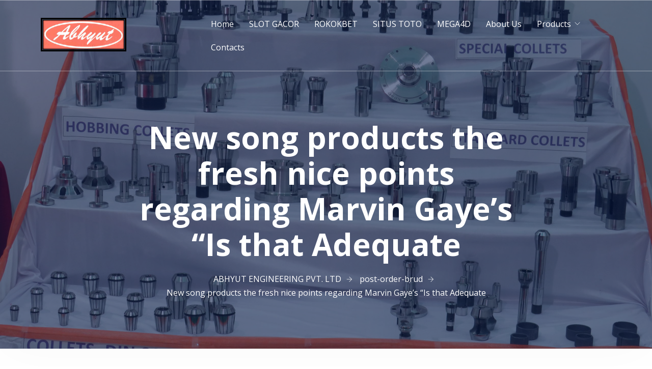

--- FILE ---
content_type: text/css
request_url: http://abhyut.com/wp-content/uploads/elementor/css/post-78.css?ver=1650264013
body_size: 3183
content:
.elementor-78 .elementor-element.elementor-element-e52a00e > .elementor-container > .elementor-column > .elementor-widget-wrap{align-content:center;align-items:center;}.elementor-78 .elementor-element.elementor-element-e52a00e{border-style:solid;border-width:1px 0px 1px 0px;border-color:rgba(255,255,255,0.41);transition:background 0.3s, border 0.3s, border-radius 0.3s, box-shadow 0.3s;padding:13px 0px 13px 0px;z-index:0;}.elementor-78 .elementor-element.elementor-element-e52a00e > .elementor-background-overlay{transition:background 0.3s, border-radius 0.3s, opacity 0.3s;}.elementor-78 .elementor-element.elementor-element-fcaeb2e > .elementor-widget-wrap > .elementor-widget:not(.elementor-widget__width-auto):not(.elementor-widget__width-initial):not(:last-child):not(.elementor-absolute){margin-bottom:0px;}.elementor-78 .elementor-element.elementor-element-51190a3 .man_logo{font-family:"Open Sans", Sans-serif;font-size:31px;font-weight:700;line-height:31px;color:#ffffff;}.elementor-78 .elementor-element.elementor-element-51190a3 .man_logo_img{max-width:168px;}.elementor-78 .elementor-element.elementor-element-bf3eeb5.elementor-column > .elementor-widget-wrap{justify-content:flex-end;}.elementor-78 .elementor-element.elementor-element-bf3eeb5 > .elementor-widget-wrap > .elementor-widget:not(.elementor-widget__width-auto):not(.elementor-widget__width-initial):not(:last-child):not(.elementor-absolute){margin-bottom:0px;}.elementor-78 .elementor-element.elementor-element-bf3eeb5 > .elementor-element-populated{text-align:right;}.elementor-78 .elementor-element.elementor-element-9ef0ef2 .sm_nav_menu > li{padding:10px 15px 10px 15px;}.elementor-78 .elementor-element.elementor-element-9ef0ef2 .sm_menu .menu-item a{color:#ffffff;}.elementor-78 .elementor-element.elementor-element-9ef0ef2 > .elementor-widget-container{margin:0px -15px 0px 0px;padding:0px 0px 0px 0px;}.elementor-78 .elementor-element.elementor-element-9ef0ef2{width:auto;max-width:auto;align-self:center;}body.elementor-page-78:not(.elementor-motion-effects-element-type-background), body.elementor-page-78 > .elementor-motion-effects-container > .elementor-motion-effects-layer{background-color:#4054b2;}@media(max-width:1024px){.elementor-78 .elementor-element.elementor-element-51190a3 .man_logo_img{max-width:57px;}.elementor-78 .elementor-element.elementor-element-9ef0ef2 > .elementor-widget-container{padding:0px 0px 0px 0px;}}@media(min-width:768px){.elementor-78 .elementor-element.elementor-element-fcaeb2e{width:28%;}.elementor-78 .elementor-element.elementor-element-bf3eeb5{width:72%;}}@media(max-width:1024px) and (min-width:768px){.elementor-78 .elementor-element.elementor-element-fcaeb2e{width:50%;}.elementor-78 .elementor-element.elementor-element-bf3eeb5{width:50%;}}@media(max-width:767px){.elementor-78 .elementor-element.elementor-element-e52a00e{padding:5px 0px 5px 0px;}.elementor-78 .elementor-element.elementor-element-fcaeb2e{width:24%;}.elementor-78 .elementor-element.elementor-element-bf3eeb5{width:76%;}.elementor-78 .elementor-element.elementor-element-9ef0ef2 > .elementor-widget-container{margin:0px 0px 0px 0px;padding:0px 0px 0px 0px;}}

--- FILE ---
content_type: text/css
request_url: http://abhyut.com/wp-content/themes/manufacturer-child/style.css?ver=5.9.2
body_size: 325
content:
/*Theme Name: Manufacturer ChildTheme URI: https://themeforest.net/item/manufacturer-factory-industrial-business-wordpress-theme/22672753Description: Factory & Industrial Business WordPress ThemeAuthor: StylemixThemesAuthor URI: https://stylemixthemes.com/Version: 1.0Template: manufacturer*/